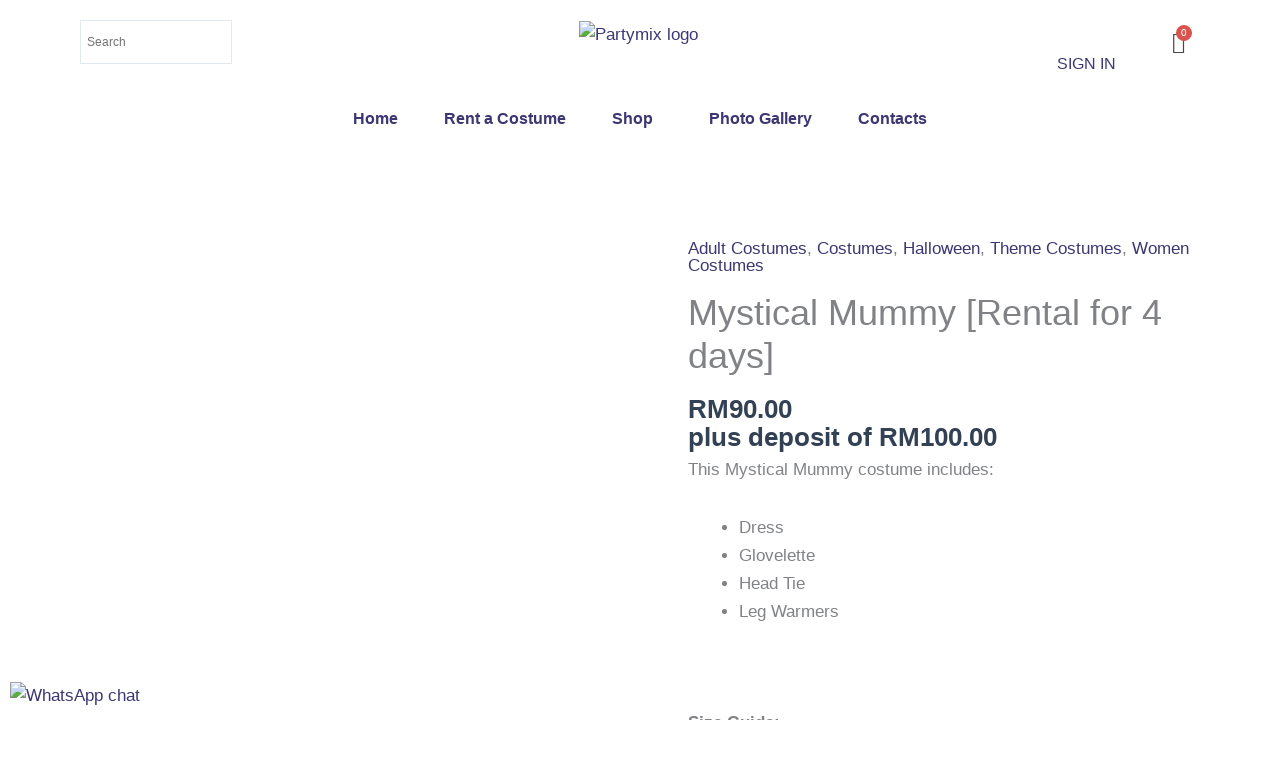

--- FILE ---
content_type: text/css
request_url: https://partymix.com.my/wp-content/uploads/elementor/css/post-11103.css?ver=1767327856
body_size: 1542
content:
.elementor-11103 .elementor-element.elementor-element-c369702{--display:flex;--flex-direction:row;--container-widget-width:initial;--container-widget-height:100%;--container-widget-flex-grow:1;--container-widget-align-self:stretch;--flex-wrap-mobile:wrap;--gap:0px 0px;--row-gap:0px;--column-gap:0px;--margin-top:0px;--margin-bottom:-40px;--margin-left:0px;--margin-right:0px;}.elementor-11103 .elementor-element.elementor-element-6c0881b{--display:flex;--flex-direction:column;--container-widget-width:100%;--container-widget-height:initial;--container-widget-flex-grow:0;--container-widget-align-self:initial;--flex-wrap-mobile:wrap;--justify-content:center;}.elementor-11103 .elementor-element.elementor-element-6c0881b.e-con{--flex-grow:0;--flex-shrink:0;}.elementor-11103 .elementor-element.elementor-element-3609b3c{--display:flex;--flex-direction:column;--container-widget-width:100%;--container-widget-height:initial;--container-widget-flex-grow:0;--container-widget-align-self:initial;--flex-wrap-mobile:wrap;}.elementor-11103 .elementor-element.elementor-element-3609b3c.e-con{--flex-grow:0;--flex-shrink:0;}.elementor-widget-site-logo .hfe-site-logo-container .hfe-site-logo-img{border-color:var( --e-global-color-primary );}.elementor-widget-site-logo .widget-image-caption{color:var( --e-global-color-text );font-family:var( --e-global-typography-text-font-family ), Sans-serif;font-size:var( --e-global-typography-text-font-size );font-weight:var( --e-global-typography-text-font-weight );}.elementor-11103 .elementor-element.elementor-element-cbf4d70 .hfe-site-logo-container, .elementor-11103 .elementor-element.elementor-element-cbf4d70 .hfe-caption-width figcaption{text-align:center;}.elementor-11103 .elementor-element.elementor-element-cbf4d70 .hfe-site-logo .hfe-site-logo-container img{width:26%;}.elementor-11103 .elementor-element.elementor-element-cbf4d70 .widget-image-caption{margin-top:0px;margin-bottom:0px;}.elementor-11103 .elementor-element.elementor-element-cbf4d70 .hfe-site-logo-container .hfe-site-logo-img{border-style:none;}.elementor-11103 .elementor-element.elementor-element-a1f7b42{--display:flex;--flex-direction:column;--container-widget-width:100%;--container-widget-height:initial;--container-widget-flex-grow:0;--container-widget-align-self:initial;--flex-wrap-mobile:wrap;--justify-content:center;}.elementor-11103 .elementor-element.elementor-element-a1f7b42.e-con{--flex-grow:0;--flex-shrink:0;}.elementor-widget-text-editor{font-family:var( --e-global-typography-text-font-family ), Sans-serif;font-size:var( --e-global-typography-text-font-size );font-weight:var( --e-global-typography-text-font-weight );color:var( --e-global-color-text );}.elementor-widget-text-editor.elementor-drop-cap-view-stacked .elementor-drop-cap{background-color:var( --e-global-color-primary );}.elementor-widget-text-editor.elementor-drop-cap-view-framed .elementor-drop-cap, .elementor-widget-text-editor.elementor-drop-cap-view-default .elementor-drop-cap{color:var( --e-global-color-primary );border-color:var( --e-global-color-primary );}.elementor-11103 .elementor-element.elementor-element-458894d{margin:30px 0px calc(var(--kit-widget-spacing, 0px) + 0px) 0px;padding:0px 0px 0px 0px;text-align:center;}.elementor-11103 .elementor-element.elementor-element-458894d a:hover, .elementor-11103 .elementor-element.elementor-element-458894d a:focus{color:var( --e-global-color-primary );}.elementor-11103 .elementor-element.elementor-element-34ef701{--display:flex;--justify-content:center;}.elementor-widget-hfe-cart .hfe-menu-cart__toggle .elementor-button{font-family:var( --e-global-typography-primary-font-family ), Sans-serif;font-size:var( --e-global-typography-primary-font-size );font-weight:var( --e-global-typography-primary-font-weight );}.elementor-11103 .elementor-element.elementor-element-3b09486{width:var( --container-widget-width, 55.701% );max-width:55.701%;--container-widget-width:55.701%;--container-widget-flex-grow:0;}.elementor-11103 .elementor-element.elementor-element-3b09486.elementor-element{--flex-grow:0;--flex-shrink:0;}.elementor-11103 .elementor-element.elementor-element-3b09486 .hfe-menu-cart__toggle .elementor-button{font-family:var( --e-global-typography-text-font-family ), Sans-serif;font-size:var( --e-global-typography-text-font-size );font-weight:var( --e-global-typography-text-font-weight );}.elementor-11103 .elementor-element.elementor-element-3b09486 .hfe-menu-cart__toggle .elementor-button,.elementor-11103 .elementor-element.elementor-element-3b09486 .hfe-cart-menu-wrap-default .hfe-cart-count:after, .elementor-11103 .elementor-element.elementor-element-3b09486 .hfe-cart-menu-wrap-default .hfe-cart-count{border-width:0px 0px 0px 0px;}.elementor-11103 .elementor-element.elementor-element-3b09486 .hfe-menu-cart__toggle .elementor-button,.elementor-11103 .elementor-element.elementor-element-3b09486 .hfe-cart-menu-wrap-default span.hfe-cart-count{background-color:#FFFFFF;}.elementor-11103 .elementor-element.elementor-element-3b09486 .hfe-menu-cart__toggle .elementor-button-icon{font-size:22px;}.elementor-11103 .elementor-element.elementor-element-b407123{--display:flex;--flex-direction:row;--container-widget-width:initial;--container-widget-height:100%;--container-widget-flex-grow:1;--container-widget-align-self:stretch;--flex-wrap-mobile:wrap;--gap:0px 0px;--row-gap:0px;--column-gap:0px;}.elementor-11103 .elementor-element.elementor-element-d8a1934{--display:flex;--flex-direction:column;--container-widget-width:100%;--container-widget-height:initial;--container-widget-flex-grow:0;--container-widget-align-self:initial;--flex-wrap-mobile:wrap;}.elementor-11103 .elementor-element.elementor-element-d8a1934.e-con{--flex-grow:0;--flex-shrink:0;}.elementor-11103 .elementor-element.elementor-element-03eb9a5 .hfe-site-logo-container, .elementor-11103 .elementor-element.elementor-element-03eb9a5 .hfe-caption-width figcaption{text-align:center;}.elementor-11103 .elementor-element.elementor-element-03eb9a5 .hfe-site-logo .hfe-site-logo-container img{width:32%;}.elementor-11103 .elementor-element.elementor-element-03eb9a5 .widget-image-caption{margin-top:0px;margin-bottom:0px;}.elementor-11103 .elementor-element.elementor-element-03eb9a5 .hfe-site-logo-container .hfe-site-logo-img{border-style:none;}.elementor-11103 .elementor-element.elementor-element-502eeca{--display:grid;--e-con-grid-template-columns:repeat(3, 1fr);--e-con-grid-template-rows:repeat(2, 1fr);--grid-auto-flow:row;}.elementor-11103 .elementor-element.elementor-element-ec60bda .hfe-menu-cart__toggle .elementor-button{font-family:var( --e-global-typography-text-font-family ), Sans-serif;font-size:var( --e-global-typography-text-font-size );font-weight:var( --e-global-typography-text-font-weight );}.elementor-11103 .elementor-element.elementor-element-ec60bda .hfe-menu-cart__toggle .elementor-button,.elementor-11103 .elementor-element.elementor-element-ec60bda .hfe-cart-menu-wrap-default .hfe-cart-count:after, .elementor-11103 .elementor-element.elementor-element-ec60bda .hfe-cart-menu-wrap-default .hfe-cart-count{border-width:0px 0px 0px 0px;}.elementor-11103 .elementor-element.elementor-element-ec60bda .hfe-menu-cart__toggle .elementor-button,.elementor-11103 .elementor-element.elementor-element-ec60bda .hfe-cart-menu-wrap-default span.hfe-cart-count{background-color:#FFFFFF;}.elementor-11103 .elementor-element.elementor-element-ec60bda .hfe-menu-cart__toggle .elementor-button-icon{font-size:22px;}.elementor-widget-icon.elementor-view-stacked .elementor-icon{background-color:var( --e-global-color-primary );}.elementor-widget-icon.elementor-view-framed .elementor-icon, .elementor-widget-icon.elementor-view-default .elementor-icon{color:var( --e-global-color-primary );border-color:var( --e-global-color-primary );}.elementor-widget-icon.elementor-view-framed .elementor-icon, .elementor-widget-icon.elementor-view-default .elementor-icon svg{fill:var( --e-global-color-primary );}.elementor-11103 .elementor-element.elementor-element-9a3c4f8{margin:0px 0px calc(var(--kit-widget-spacing, 0px) + 0px) 0px;padding:3px 0px 0px 0px;}.elementor-11103 .elementor-element.elementor-element-9a3c4f8 .elementor-icon-wrapper{text-align:left;}.elementor-11103 .elementor-element.elementor-element-9a3c4f8.elementor-view-stacked .elementor-icon{background-color:#3C3773;}.elementor-11103 .elementor-element.elementor-element-9a3c4f8.elementor-view-framed .elementor-icon, .elementor-11103 .elementor-element.elementor-element-9a3c4f8.elementor-view-default .elementor-icon{color:#3C3773;border-color:#3C3773;}.elementor-11103 .elementor-element.elementor-element-9a3c4f8.elementor-view-framed .elementor-icon, .elementor-11103 .elementor-element.elementor-element-9a3c4f8.elementor-view-default .elementor-icon svg{fill:#3C3773;}.elementor-11103 .elementor-element.elementor-element-9a3c4f8.elementor-view-stacked .elementor-icon:hover{background-color:var( --e-global-color-secondary );}.elementor-11103 .elementor-element.elementor-element-9a3c4f8.elementor-view-framed .elementor-icon:hover, .elementor-11103 .elementor-element.elementor-element-9a3c4f8.elementor-view-default .elementor-icon:hover{color:var( --e-global-color-secondary );border-color:var( --e-global-color-secondary );}.elementor-11103 .elementor-element.elementor-element-9a3c4f8.elementor-view-framed .elementor-icon:hover, .elementor-11103 .elementor-element.elementor-element-9a3c4f8.elementor-view-default .elementor-icon:hover svg{fill:var( --e-global-color-secondary );}.elementor-11103 .elementor-element.elementor-element-9a3c4f8 .elementor-icon{font-size:21px;}.elementor-11103 .elementor-element.elementor-element-9a3c4f8 .elementor-icon svg{height:21px;}.elementor-11103 .elementor-element.elementor-element-adca50a{--display:flex;--flex-direction:column;--container-widget-width:100%;--container-widget-height:initial;--container-widget-flex-grow:0;--container-widget-align-self:initial;--flex-wrap-mobile:wrap;--margin-top:0px;--margin-bottom:20px;--margin-left:0px;--margin-right:0px;}.elementor-widget-navigation-menu .menu-item a.hfe-menu-item.elementor-button{background-color:var( --e-global-color-accent );font-family:var( --e-global-typography-accent-font-family ), Sans-serif;font-size:var( --e-global-typography-accent-font-size );font-weight:var( --e-global-typography-accent-font-weight );}.elementor-widget-navigation-menu .menu-item a.hfe-menu-item.elementor-button:hover{background-color:var( --e-global-color-accent );}.elementor-widget-navigation-menu a.hfe-menu-item, .elementor-widget-navigation-menu a.hfe-sub-menu-item{font-family:var( --e-global-typography-primary-font-family ), Sans-serif;font-size:var( --e-global-typography-primary-font-size );font-weight:var( --e-global-typography-primary-font-weight );}.elementor-widget-navigation-menu .menu-item a.hfe-menu-item, .elementor-widget-navigation-menu .sub-menu a.hfe-sub-menu-item{color:var( --e-global-color-text );}.elementor-widget-navigation-menu .menu-item a.hfe-menu-item:hover,
								.elementor-widget-navigation-menu .sub-menu a.hfe-sub-menu-item:hover,
								.elementor-widget-navigation-menu .menu-item.current-menu-item a.hfe-menu-item,
								.elementor-widget-navigation-menu .menu-item a.hfe-menu-item.highlighted,
								.elementor-widget-navigation-menu .menu-item a.hfe-menu-item:focus{color:var( --e-global-color-accent );}.elementor-widget-navigation-menu .hfe-nav-menu-layout:not(.hfe-pointer__framed) .menu-item.parent a.hfe-menu-item:before,
								.elementor-widget-navigation-menu .hfe-nav-menu-layout:not(.hfe-pointer__framed) .menu-item.parent a.hfe-menu-item:after{background-color:var( --e-global-color-accent );}.elementor-widget-navigation-menu .hfe-nav-menu-layout:not(.hfe-pointer__framed) .menu-item.parent .sub-menu .hfe-has-submenu-container a:after{background-color:var( --e-global-color-accent );}.elementor-widget-navigation-menu .hfe-pointer__framed .menu-item.parent a.hfe-menu-item:before,
								.elementor-widget-navigation-menu .hfe-pointer__framed .menu-item.parent a.hfe-menu-item:after{border-color:var( --e-global-color-accent );}
							.elementor-widget-navigation-menu .sub-menu li a.hfe-sub-menu-item,
							.elementor-widget-navigation-menu nav.hfe-dropdown li a.hfe-sub-menu-item,
							.elementor-widget-navigation-menu nav.hfe-dropdown li a.hfe-menu-item,
							.elementor-widget-navigation-menu nav.hfe-dropdown-expandible li a.hfe-menu-item,
							.elementor-widget-navigation-menu nav.hfe-dropdown-expandible li a.hfe-sub-menu-item{font-family:var( --e-global-typography-accent-font-family ), Sans-serif;font-size:var( --e-global-typography-accent-font-size );font-weight:var( --e-global-typography-accent-font-weight );}.elementor-11103 .elementor-element.elementor-element-349028a .menu-item a.hfe-menu-item{padding-left:23px;padding-right:23px;}.elementor-11103 .elementor-element.elementor-element-349028a .menu-item a.hfe-sub-menu-item{padding-left:calc( 23px + 20px );padding-right:23px;}.elementor-11103 .elementor-element.elementor-element-349028a .hfe-nav-menu__layout-vertical .menu-item ul ul a.hfe-sub-menu-item{padding-left:calc( 23px + 40px );padding-right:23px;}.elementor-11103 .elementor-element.elementor-element-349028a .hfe-nav-menu__layout-vertical .menu-item ul ul ul a.hfe-sub-menu-item{padding-left:calc( 23px + 60px );padding-right:23px;}.elementor-11103 .elementor-element.elementor-element-349028a .hfe-nav-menu__layout-vertical .menu-item ul ul ul ul a.hfe-sub-menu-item{padding-left:calc( 23px + 80px );padding-right:23px;}.elementor-11103 .elementor-element.elementor-element-349028a .menu-item a.hfe-menu-item, .elementor-11103 .elementor-element.elementor-element-349028a .menu-item a.hfe-sub-menu-item{padding-top:15px;padding-bottom:15px;}.elementor-11103 .elementor-element.elementor-element-349028a ul.sub-menu{width:220px;}.elementor-11103 .elementor-element.elementor-element-349028a .sub-menu li a.hfe-sub-menu-item,
						.elementor-11103 .elementor-element.elementor-element-349028a nav.hfe-dropdown li a.hfe-menu-item,
						.elementor-11103 .elementor-element.elementor-element-349028a nav.hfe-dropdown-expandible li a.hfe-menu-item{padding-left:24px;padding-right:24px;}.elementor-11103 .elementor-element.elementor-element-349028a nav.hfe-dropdown-expandible a.hfe-sub-menu-item,
						.elementor-11103 .elementor-element.elementor-element-349028a nav.hfe-dropdown li a.hfe-sub-menu-item{padding-left:calc( 24px + 20px );padding-right:24px;}.elementor-11103 .elementor-element.elementor-element-349028a .hfe-dropdown .menu-item ul ul a.hfe-sub-menu-item,
						.elementor-11103 .elementor-element.elementor-element-349028a .hfe-dropdown-expandible .menu-item ul ul a.hfe-sub-menu-item{padding-left:calc( 24px + 40px );padding-right:24px;}.elementor-11103 .elementor-element.elementor-element-349028a .hfe-dropdown .menu-item ul ul ul a.hfe-sub-menu-item,
						.elementor-11103 .elementor-element.elementor-element-349028a .hfe-dropdown-expandible .menu-item ul ul ul a.hfe-sub-menu-item{padding-left:calc( 24px + 60px );padding-right:24px;}.elementor-11103 .elementor-element.elementor-element-349028a .hfe-dropdown .menu-item ul ul ul ul a.hfe-sub-menu-item,
						.elementor-11103 .elementor-element.elementor-element-349028a .hfe-dropdown-expandible .menu-item ul ul ul ul a.hfe-sub-menu-item{padding-left:calc( 24px + 80px );padding-right:24px;}.elementor-11103 .elementor-element.elementor-element-349028a .sub-menu a.hfe-sub-menu-item,
						 .elementor-11103 .elementor-element.elementor-element-349028a nav.hfe-dropdown li a.hfe-menu-item,
						 .elementor-11103 .elementor-element.elementor-element-349028a nav.hfe-dropdown li a.hfe-sub-menu-item,
						 .elementor-11103 .elementor-element.elementor-element-349028a nav.hfe-dropdown-expandible li a.hfe-menu-item,
						 .elementor-11103 .elementor-element.elementor-element-349028a nav.hfe-dropdown-expandible li a.hfe-sub-menu-item{padding-top:15px;padding-bottom:15px;}.elementor-11103 .elementor-element.elementor-element-349028a .hfe-nav-menu__toggle{margin:0 auto;}.elementor-11103 .elementor-element.elementor-element-349028a a.hfe-menu-item, .elementor-11103 .elementor-element.elementor-element-349028a a.hfe-sub-menu-item{font-family:"Arial", Sans-serif;font-size:16px;font-weight:600;}.elementor-11103 .elementor-element.elementor-element-349028a .menu-item a.hfe-menu-item, .elementor-11103 .elementor-element.elementor-element-349028a .sub-menu a.hfe-sub-menu-item{color:var( --e-global-color-accent );}.elementor-11103 .elementor-element.elementor-element-349028a .sub-menu,
								.elementor-11103 .elementor-element.elementor-element-349028a nav.hfe-dropdown,
								.elementor-11103 .elementor-element.elementor-element-349028a nav.hfe-dropdown-expandible,
								.elementor-11103 .elementor-element.elementor-element-349028a nav.hfe-dropdown .menu-item a.hfe-menu-item,
								.elementor-11103 .elementor-element.elementor-element-349028a nav.hfe-dropdown .menu-item a.hfe-sub-menu-item{background-color:#fff;}.elementor-11103 .elementor-element.elementor-element-349028a .sub-menu a.hfe-sub-menu-item:hover,
								.elementor-11103 .elementor-element.elementor-element-349028a .elementor-menu-toggle:hover,
								.elementor-11103 .elementor-element.elementor-element-349028a nav.hfe-dropdown li a.hfe-menu-item:hover,
								.elementor-11103 .elementor-element.elementor-element-349028a nav.hfe-dropdown li a.hfe-sub-menu-item:hover,
								.elementor-11103 .elementor-element.elementor-element-349028a nav.hfe-dropdown-expandible li a.hfe-menu-item:hover,
								.elementor-11103 .elementor-element.elementor-element-349028a nav.hfe-dropdown-expandible li a.hfe-sub-menu-item:hover{color:var( --e-global-color-astglobalcolor5 );}.elementor-11103 .elementor-element.elementor-element-349028a .sub-menu a.hfe-sub-menu-item:hover,
								.elementor-11103 .elementor-element.elementor-element-349028a nav.hfe-dropdown li a.hfe-menu-item:hover,
								.elementor-11103 .elementor-element.elementor-element-349028a nav.hfe-dropdown li a.hfe-sub-menu-item:hover,
								.elementor-11103 .elementor-element.elementor-element-349028a nav.hfe-dropdown-expandible li a.hfe-menu-item:hover,
								.elementor-11103 .elementor-element.elementor-element-349028a nav.hfe-dropdown-expandible li a.hfe-sub-menu-item:hover{background-color:var( --e-global-color-primary );}.elementor-11103 .elementor-element.elementor-element-349028a .sub-menu li.menu-item:not(:last-child),
						.elementor-11103 .elementor-element.elementor-element-349028a nav.hfe-dropdown li.menu-item:not(:last-child),
						.elementor-11103 .elementor-element.elementor-element-349028a nav.hfe-dropdown-expandible li.menu-item:not(:last-child){border-bottom-style:solid;border-bottom-color:#c4c4c4;border-bottom-width:1px;}@media(min-width:768px){.elementor-11103 .elementor-element.elementor-element-6c0881b{--width:15.082%;}.elementor-11103 .elementor-element.elementor-element-3609b3c{--width:69.611%;}.elementor-11103 .elementor-element.elementor-element-a1f7b42{--width:9.032%;}.elementor-11103 .elementor-element.elementor-element-d8a1934{--width:72.736%;}}@media(max-width:1024px) and (min-width:768px){.elementor-11103 .elementor-element.elementor-element-6c0881b{--width:117.812px;}.elementor-11103 .elementor-element.elementor-element-3609b3c{--width:463.688px;}.elementor-11103 .elementor-element.elementor-element-a1f7b42{--width:73.555px;}}@media(max-width:1024px){.elementor-11103 .elementor-element.elementor-element-3609b3c{--justify-content:center;}.elementor-widget-site-logo .widget-image-caption{font-size:var( --e-global-typography-text-font-size );}.elementor-11103 .elementor-element.elementor-element-cbf4d70 .hfe-site-logo .hfe-site-logo-container img{width:34%;}.elementor-widget-text-editor{font-size:var( --e-global-typography-text-font-size );}.elementor-widget-hfe-cart .hfe-menu-cart__toggle .elementor-button{font-size:var( --e-global-typography-primary-font-size );}.elementor-11103 .elementor-element.elementor-element-3b09486 .hfe-menu-cart__toggle .elementor-button{font-size:var( --e-global-typography-text-font-size );}.elementor-11103 .elementor-element.elementor-element-d8a1934{--justify-content:center;}.elementor-11103 .elementor-element.elementor-element-502eeca{--grid-auto-flow:row;}.elementor-11103 .elementor-element.elementor-element-ec60bda .hfe-menu-cart__toggle .elementor-button{font-size:var( --e-global-typography-text-font-size );}.elementor-widget-navigation-menu a.hfe-menu-item, .elementor-widget-navigation-menu a.hfe-sub-menu-item{font-size:var( --e-global-typography-primary-font-size );}
							.elementor-widget-navigation-menu .sub-menu li a.hfe-sub-menu-item,
							.elementor-widget-navigation-menu nav.hfe-dropdown li a.hfe-sub-menu-item,
							.elementor-widget-navigation-menu nav.hfe-dropdown li a.hfe-menu-item,
							.elementor-widget-navigation-menu nav.hfe-dropdown-expandible li a.hfe-menu-item,
							.elementor-widget-navigation-menu nav.hfe-dropdown-expandible li a.hfe-sub-menu-item{font-size:var( --e-global-typography-accent-font-size );}.elementor-widget-navigation-menu .menu-item a.hfe-menu-item.elementor-button{font-size:var( --e-global-typography-accent-font-size );}}@media(max-width:767px){.elementor-widget-site-logo .widget-image-caption{font-size:var( --e-global-typography-text-font-size );}.elementor-widget-text-editor{font-size:var( --e-global-typography-text-font-size );}.elementor-widget-hfe-cart .hfe-menu-cart__toggle .elementor-button{font-size:var( --e-global-typography-primary-font-size );}.elementor-11103 .elementor-element.elementor-element-3b09486 .hfe-menu-cart__toggle .elementor-button{font-size:var( --e-global-typography-text-font-size );}.elementor-11103 .elementor-element.elementor-element-03eb9a5 .hfe-site-logo .hfe-site-logo-container img{width:60%;}.elementor-11103 .elementor-element.elementor-element-502eeca{--e-con-grid-template-columns:repeat(2, 1fr);--e-con-grid-template-rows:repeat(1, 1fr);--grid-auto-flow:row;--margin-top:-24px;--margin-bottom:0px;--margin-left:0px;--margin-right:0px;}.elementor-11103 .elementor-element.elementor-element-ec60bda .hfe-menu-cart__toggle .elementor-button{font-size:var( --e-global-typography-text-font-size );}.elementor-11103 .elementor-element.elementor-element-9a3c4f8{padding:9px 0px 0px 0px;}.elementor-11103 .elementor-element.elementor-element-9a3c4f8 .elementor-icon-wrapper{text-align:center;}.elementor-11103 .elementor-element.elementor-element-adca50a{--margin-top:-27px;--margin-bottom:0px;--margin-left:0px;--margin-right:0px;}.elementor-widget-navigation-menu a.hfe-menu-item, .elementor-widget-navigation-menu a.hfe-sub-menu-item{font-size:var( --e-global-typography-primary-font-size );}
							.elementor-widget-navigation-menu .sub-menu li a.hfe-sub-menu-item,
							.elementor-widget-navigation-menu nav.hfe-dropdown li a.hfe-sub-menu-item,
							.elementor-widget-navigation-menu nav.hfe-dropdown li a.hfe-menu-item,
							.elementor-widget-navigation-menu nav.hfe-dropdown-expandible li a.hfe-menu-item,
							.elementor-widget-navigation-menu nav.hfe-dropdown-expandible li a.hfe-sub-menu-item{font-size:var( --e-global-typography-accent-font-size );}.elementor-widget-navigation-menu .menu-item a.hfe-menu-item.elementor-button{font-size:var( --e-global-typography-accent-font-size );}}

--- FILE ---
content_type: text/css
request_url: https://partymix.com.my/wp-content/uploads/elementor/css/post-11107.css?ver=1765166027
body_size: 1086
content:
.elementor-11107 .elementor-element.elementor-element-49abf03{--display:flex;--min-height:462px;--flex-direction:row;--container-widget-width:initial;--container-widget-height:100%;--container-widget-flex-grow:1;--container-widget-align-self:stretch;--flex-wrap-mobile:wrap;--gap:0px 0px;--row-gap:0px;--column-gap:0px;--margin-top:100px;--margin-bottom:0px;--margin-left:0px;--margin-right:0px;--padding-top:70px;--padding-bottom:0px;--padding-left:0px;--padding-right:0px;}.elementor-11107 .elementor-element.elementor-element-49abf03:not(.elementor-motion-effects-element-type-background), .elementor-11107 .elementor-element.elementor-element-49abf03 > .elementor-motion-effects-container > .elementor-motion-effects-layer{background-color:#F5F5F5;}.elementor-11107 .elementor-element.elementor-element-e663fa6{--display:flex;--flex-direction:column;--container-widget-width:100%;--container-widget-height:initial;--container-widget-flex-grow:0;--container-widget-align-self:initial;--flex-wrap-mobile:wrap;}.elementor-widget-heading .elementor-heading-title{font-family:var( --e-global-typography-primary-font-family ), Sans-serif;font-size:var( --e-global-typography-primary-font-size );font-weight:var( --e-global-typography-primary-font-weight );color:var( --e-global-color-primary );}.elementor-11107 .elementor-element.elementor-element-957a3d5 .elementor-heading-title{font-family:"Times New Roman", Sans-serif;font-size:30px;font-weight:500;}.elementor-widget-navigation-menu .menu-item a.hfe-menu-item.elementor-button{background-color:var( --e-global-color-accent );font-family:var( --e-global-typography-accent-font-family ), Sans-serif;font-size:var( --e-global-typography-accent-font-size );font-weight:var( --e-global-typography-accent-font-weight );}.elementor-widget-navigation-menu .menu-item a.hfe-menu-item.elementor-button:hover{background-color:var( --e-global-color-accent );}.elementor-widget-navigation-menu a.hfe-menu-item, .elementor-widget-navigation-menu a.hfe-sub-menu-item{font-family:var( --e-global-typography-primary-font-family ), Sans-serif;font-size:var( --e-global-typography-primary-font-size );font-weight:var( --e-global-typography-primary-font-weight );}.elementor-widget-navigation-menu .menu-item a.hfe-menu-item, .elementor-widget-navigation-menu .sub-menu a.hfe-sub-menu-item{color:var( --e-global-color-text );}.elementor-widget-navigation-menu .menu-item a.hfe-menu-item:hover,
								.elementor-widget-navigation-menu .sub-menu a.hfe-sub-menu-item:hover,
								.elementor-widget-navigation-menu .menu-item.current-menu-item a.hfe-menu-item,
								.elementor-widget-navigation-menu .menu-item a.hfe-menu-item.highlighted,
								.elementor-widget-navigation-menu .menu-item a.hfe-menu-item:focus{color:var( --e-global-color-accent );}.elementor-widget-navigation-menu .hfe-nav-menu-layout:not(.hfe-pointer__framed) .menu-item.parent a.hfe-menu-item:before,
								.elementor-widget-navigation-menu .hfe-nav-menu-layout:not(.hfe-pointer__framed) .menu-item.parent a.hfe-menu-item:after{background-color:var( --e-global-color-accent );}.elementor-widget-navigation-menu .hfe-nav-menu-layout:not(.hfe-pointer__framed) .menu-item.parent .sub-menu .hfe-has-submenu-container a:after{background-color:var( --e-global-color-accent );}.elementor-widget-navigation-menu .hfe-pointer__framed .menu-item.parent a.hfe-menu-item:before,
								.elementor-widget-navigation-menu .hfe-pointer__framed .menu-item.parent a.hfe-menu-item:after{border-color:var( --e-global-color-accent );}
							.elementor-widget-navigation-menu .sub-menu li a.hfe-sub-menu-item,
							.elementor-widget-navigation-menu nav.hfe-dropdown li a.hfe-sub-menu-item,
							.elementor-widget-navigation-menu nav.hfe-dropdown li a.hfe-menu-item,
							.elementor-widget-navigation-menu nav.hfe-dropdown-expandible li a.hfe-menu-item,
							.elementor-widget-navigation-menu nav.hfe-dropdown-expandible li a.hfe-sub-menu-item{font-family:var( --e-global-typography-accent-font-family ), Sans-serif;font-size:var( --e-global-typography-accent-font-size );font-weight:var( --e-global-typography-accent-font-weight );}.elementor-11107 .elementor-element.elementor-element-a937e56 .menu-item a.hfe-menu-item{padding-left:15px;padding-right:15px;}.elementor-11107 .elementor-element.elementor-element-a937e56 .menu-item a.hfe-sub-menu-item{padding-left:calc( 15px + 20px );padding-right:15px;}.elementor-11107 .elementor-element.elementor-element-a937e56 .hfe-nav-menu__layout-vertical .menu-item ul ul a.hfe-sub-menu-item{padding-left:calc( 15px + 40px );padding-right:15px;}.elementor-11107 .elementor-element.elementor-element-a937e56 .hfe-nav-menu__layout-vertical .menu-item ul ul ul a.hfe-sub-menu-item{padding-left:calc( 15px + 60px );padding-right:15px;}.elementor-11107 .elementor-element.elementor-element-a937e56 .hfe-nav-menu__layout-vertical .menu-item ul ul ul ul a.hfe-sub-menu-item{padding-left:calc( 15px + 80px );padding-right:15px;}.elementor-11107 .elementor-element.elementor-element-a937e56 .menu-item a.hfe-menu-item, .elementor-11107 .elementor-element.elementor-element-a937e56 .menu-item a.hfe-sub-menu-item{padding-top:8px;padding-bottom:8px;}.elementor-11107 .elementor-element.elementor-element-a937e56 .sub-menu a.hfe-sub-menu-item,
						 .elementor-11107 .elementor-element.elementor-element-a937e56 nav.hfe-dropdown li a.hfe-menu-item,
						 .elementor-11107 .elementor-element.elementor-element-a937e56 nav.hfe-dropdown li a.hfe-sub-menu-item,
						 .elementor-11107 .elementor-element.elementor-element-a937e56 nav.hfe-dropdown-expandible li a.hfe-menu-item,
						 .elementor-11107 .elementor-element.elementor-element-a937e56 nav.hfe-dropdown-expandible li a.hfe-sub-menu-item{padding-top:15px;padding-bottom:15px;}.elementor-11107 .elementor-element.elementor-element-a937e56 a.hfe-menu-item, .elementor-11107 .elementor-element.elementor-element-a937e56 a.hfe-sub-menu-item{font-family:var( --e-global-typography-text-font-family ), Sans-serif;font-size:var( --e-global-typography-text-font-size );font-weight:var( --e-global-typography-text-font-weight );}.elementor-11107 .elementor-element.elementor-element-a937e56 .sub-menu,
								.elementor-11107 .elementor-element.elementor-element-a937e56 nav.hfe-dropdown,
								.elementor-11107 .elementor-element.elementor-element-a937e56 nav.hfe-dropdown-expandible,
								.elementor-11107 .elementor-element.elementor-element-a937e56 nav.hfe-dropdown .menu-item a.hfe-menu-item,
								.elementor-11107 .elementor-element.elementor-element-a937e56 nav.hfe-dropdown .menu-item a.hfe-sub-menu-item{background-color:#fff;}.elementor-11107 .elementor-element.elementor-element-a937e56 .sub-menu li.menu-item:not(:last-child),
						.elementor-11107 .elementor-element.elementor-element-a937e56 nav.hfe-dropdown li.menu-item:not(:last-child),
						.elementor-11107 .elementor-element.elementor-element-a937e56 nav.hfe-dropdown-expandible li.menu-item:not(:last-child){border-bottom-style:solid;border-bottom-color:#c4c4c4;border-bottom-width:1px;}.elementor-11107 .elementor-element.elementor-element-ff220aa{--display:flex;--flex-direction:column;--container-widget-width:100%;--container-widget-height:initial;--container-widget-flex-grow:0;--container-widget-align-self:initial;--flex-wrap-mobile:wrap;}.elementor-11107 .elementor-element.elementor-element-27248c2 .elementor-heading-title{font-family:"Times New Roman", Sans-serif;font-size:30px;font-weight:500;}.elementor-11107 .elementor-element.elementor-element-7751fcf .menu-item a.hfe-menu-item{padding-left:15px;padding-right:15px;}.elementor-11107 .elementor-element.elementor-element-7751fcf .menu-item a.hfe-sub-menu-item{padding-left:calc( 15px + 20px );padding-right:15px;}.elementor-11107 .elementor-element.elementor-element-7751fcf .hfe-nav-menu__layout-vertical .menu-item ul ul a.hfe-sub-menu-item{padding-left:calc( 15px + 40px );padding-right:15px;}.elementor-11107 .elementor-element.elementor-element-7751fcf .hfe-nav-menu__layout-vertical .menu-item ul ul ul a.hfe-sub-menu-item{padding-left:calc( 15px + 60px );padding-right:15px;}.elementor-11107 .elementor-element.elementor-element-7751fcf .hfe-nav-menu__layout-vertical .menu-item ul ul ul ul a.hfe-sub-menu-item{padding-left:calc( 15px + 80px );padding-right:15px;}.elementor-11107 .elementor-element.elementor-element-7751fcf .menu-item a.hfe-menu-item, .elementor-11107 .elementor-element.elementor-element-7751fcf .menu-item a.hfe-sub-menu-item{padding-top:8px;padding-bottom:8px;}.elementor-11107 .elementor-element.elementor-element-7751fcf .sub-menu a.hfe-sub-menu-item,
						 .elementor-11107 .elementor-element.elementor-element-7751fcf nav.hfe-dropdown li a.hfe-menu-item,
						 .elementor-11107 .elementor-element.elementor-element-7751fcf nav.hfe-dropdown li a.hfe-sub-menu-item,
						 .elementor-11107 .elementor-element.elementor-element-7751fcf nav.hfe-dropdown-expandible li a.hfe-menu-item,
						 .elementor-11107 .elementor-element.elementor-element-7751fcf nav.hfe-dropdown-expandible li a.hfe-sub-menu-item{padding-top:15px;padding-bottom:15px;}.elementor-11107 .elementor-element.elementor-element-7751fcf a.hfe-menu-item, .elementor-11107 .elementor-element.elementor-element-7751fcf a.hfe-sub-menu-item{font-family:var( --e-global-typography-text-font-family ), Sans-serif;font-size:var( --e-global-typography-text-font-size );font-weight:var( --e-global-typography-text-font-weight );}.elementor-11107 .elementor-element.elementor-element-7751fcf .sub-menu,
								.elementor-11107 .elementor-element.elementor-element-7751fcf nav.hfe-dropdown,
								.elementor-11107 .elementor-element.elementor-element-7751fcf nav.hfe-dropdown-expandible,
								.elementor-11107 .elementor-element.elementor-element-7751fcf nav.hfe-dropdown .menu-item a.hfe-menu-item,
								.elementor-11107 .elementor-element.elementor-element-7751fcf nav.hfe-dropdown .menu-item a.hfe-sub-menu-item{background-color:#fff;}.elementor-11107 .elementor-element.elementor-element-7751fcf .sub-menu li.menu-item:not(:last-child),
						.elementor-11107 .elementor-element.elementor-element-7751fcf nav.hfe-dropdown li.menu-item:not(:last-child),
						.elementor-11107 .elementor-element.elementor-element-7751fcf nav.hfe-dropdown-expandible li.menu-item:not(:last-child){border-bottom-style:solid;border-bottom-color:#c4c4c4;border-bottom-width:1px;}.elementor-11107 .elementor-element.elementor-element-0dc3e82{--display:flex;--flex-direction:column;--container-widget-width:100%;--container-widget-height:initial;--container-widget-flex-grow:0;--container-widget-align-self:initial;--flex-wrap-mobile:wrap;}.elementor-11107 .elementor-element.elementor-element-90ac46a .elementor-heading-title{font-family:"Times New Roman", Sans-serif;font-size:30px;font-weight:500;}.elementor-11107 .elementor-element.elementor-element-c3ca13e .menu-item a.hfe-menu-item{padding-left:15px;padding-right:15px;}.elementor-11107 .elementor-element.elementor-element-c3ca13e .menu-item a.hfe-sub-menu-item{padding-left:calc( 15px + 20px );padding-right:15px;}.elementor-11107 .elementor-element.elementor-element-c3ca13e .hfe-nav-menu__layout-vertical .menu-item ul ul a.hfe-sub-menu-item{padding-left:calc( 15px + 40px );padding-right:15px;}.elementor-11107 .elementor-element.elementor-element-c3ca13e .hfe-nav-menu__layout-vertical .menu-item ul ul ul a.hfe-sub-menu-item{padding-left:calc( 15px + 60px );padding-right:15px;}.elementor-11107 .elementor-element.elementor-element-c3ca13e .hfe-nav-menu__layout-vertical .menu-item ul ul ul ul a.hfe-sub-menu-item{padding-left:calc( 15px + 80px );padding-right:15px;}.elementor-11107 .elementor-element.elementor-element-c3ca13e .menu-item a.hfe-menu-item, .elementor-11107 .elementor-element.elementor-element-c3ca13e .menu-item a.hfe-sub-menu-item{padding-top:8px;padding-bottom:8px;}.elementor-11107 .elementor-element.elementor-element-c3ca13e .sub-menu a.hfe-sub-menu-item,
						 .elementor-11107 .elementor-element.elementor-element-c3ca13e nav.hfe-dropdown li a.hfe-menu-item,
						 .elementor-11107 .elementor-element.elementor-element-c3ca13e nav.hfe-dropdown li a.hfe-sub-menu-item,
						 .elementor-11107 .elementor-element.elementor-element-c3ca13e nav.hfe-dropdown-expandible li a.hfe-menu-item,
						 .elementor-11107 .elementor-element.elementor-element-c3ca13e nav.hfe-dropdown-expandible li a.hfe-sub-menu-item{padding-top:15px;padding-bottom:15px;}.elementor-11107 .elementor-element.elementor-element-c3ca13e a.hfe-menu-item, .elementor-11107 .elementor-element.elementor-element-c3ca13e a.hfe-sub-menu-item{font-family:var( --e-global-typography-text-font-family ), Sans-serif;font-size:var( --e-global-typography-text-font-size );font-weight:var( --e-global-typography-text-font-weight );}.elementor-11107 .elementor-element.elementor-element-c3ca13e .sub-menu,
								.elementor-11107 .elementor-element.elementor-element-c3ca13e nav.hfe-dropdown,
								.elementor-11107 .elementor-element.elementor-element-c3ca13e nav.hfe-dropdown-expandible,
								.elementor-11107 .elementor-element.elementor-element-c3ca13e nav.hfe-dropdown .menu-item a.hfe-menu-item,
								.elementor-11107 .elementor-element.elementor-element-c3ca13e nav.hfe-dropdown .menu-item a.hfe-sub-menu-item{background-color:#fff;}.elementor-11107 .elementor-element.elementor-element-c3ca13e .sub-menu li.menu-item:not(:last-child),
						.elementor-11107 .elementor-element.elementor-element-c3ca13e nav.hfe-dropdown li.menu-item:not(:last-child),
						.elementor-11107 .elementor-element.elementor-element-c3ca13e nav.hfe-dropdown-expandible li.menu-item:not(:last-child){border-bottom-style:solid;border-bottom-color:#c4c4c4;border-bottom-width:1px;}.elementor-11107 .elementor-element.elementor-element-4b1c5b7{--display:flex;--flex-direction:column;--container-widget-width:100%;--container-widget-height:initial;--container-widget-flex-grow:0;--container-widget-align-self:initial;--flex-wrap-mobile:wrap;}.elementor-11107 .elementor-element.elementor-element-67ed228 .elementor-heading-title{font-family:"Times New Roman", Sans-serif;font-size:30px;font-weight:500;}.elementor-11107 .elementor-element.elementor-element-9165b39{--grid-template-columns:repeat(0, auto);text-align:left;--icon-size:18px;--grid-column-gap:5px;--grid-row-gap:0px;}.elementor-11107 .elementor-element.elementor-element-9165b39 .elementor-social-icon{background-color:var( --e-global-color-primary );}.elementor-11107 .elementor-element.elementor-element-df415bf{--display:flex;--flex-direction:column;--container-widget-width:100%;--container-widget-height:initial;--container-widget-flex-grow:0;--container-widget-align-self:initial;--flex-wrap-mobile:wrap;}.elementor-11107 .elementor-element.elementor-element-df415bf:not(.elementor-motion-effects-element-type-background), .elementor-11107 .elementor-element.elementor-element-df415bf > .elementor-motion-effects-container > .elementor-motion-effects-layer{background-color:#F5F5F5;}.elementor-widget-copyright .hfe-copyright-wrapper a, .elementor-widget-copyright .hfe-copyright-wrapper{color:var( --e-global-color-text );}.elementor-widget-copyright .hfe-copyright-wrapper, .elementor-widget-copyright .hfe-copyright-wrapper a{font-family:var( --e-global-typography-text-font-family ), Sans-serif;font-size:var( --e-global-typography-text-font-size );font-weight:var( --e-global-typography-text-font-weight );}.elementor-11107 .elementor-element.elementor-element-3ab7386 .hfe-copyright-wrapper, .elementor-11107 .elementor-element.elementor-element-3ab7386 .hfe-copyright-wrapper a{font-family:"Arial", Sans-serif;font-size:16px;font-weight:400;}@media(min-width:768px){.elementor-11107 .elementor-element.elementor-element-e663fa6{--width:25%;}.elementor-11107 .elementor-element.elementor-element-ff220aa{--width:25%;}.elementor-11107 .elementor-element.elementor-element-0dc3e82{--width:25%;}.elementor-11107 .elementor-element.elementor-element-4b1c5b7{--width:25%;}}@media(max-width:1024px){.elementor-11107 .elementor-element.elementor-element-49abf03{--padding-top:30px;--padding-bottom:0px;--padding-left:20px;--padding-right:0px;}.elementor-widget-heading .elementor-heading-title{font-size:var( --e-global-typography-primary-font-size );}.elementor-11107 .elementor-element.elementor-element-957a3d5 .elementor-heading-title{font-size:20px;}.elementor-widget-navigation-menu a.hfe-menu-item, .elementor-widget-navigation-menu a.hfe-sub-menu-item{font-size:var( --e-global-typography-primary-font-size );}
							.elementor-widget-navigation-menu .sub-menu li a.hfe-sub-menu-item,
							.elementor-widget-navigation-menu nav.hfe-dropdown li a.hfe-sub-menu-item,
							.elementor-widget-navigation-menu nav.hfe-dropdown li a.hfe-menu-item,
							.elementor-widget-navigation-menu nav.hfe-dropdown-expandible li a.hfe-menu-item,
							.elementor-widget-navigation-menu nav.hfe-dropdown-expandible li a.hfe-sub-menu-item{font-size:var( --e-global-typography-accent-font-size );}.elementor-widget-navigation-menu .menu-item a.hfe-menu-item.elementor-button{font-size:var( --e-global-typography-accent-font-size );}.elementor-11107 .elementor-element.elementor-element-a937e56 a.hfe-menu-item, .elementor-11107 .elementor-element.elementor-element-a937e56 a.hfe-sub-menu-item{font-size:var( --e-global-typography-text-font-size );}.elementor-11107 .elementor-element.elementor-element-27248c2 .elementor-heading-title{font-size:20px;}.elementor-11107 .elementor-element.elementor-element-7751fcf a.hfe-menu-item, .elementor-11107 .elementor-element.elementor-element-7751fcf a.hfe-sub-menu-item{font-size:var( --e-global-typography-text-font-size );}.elementor-11107 .elementor-element.elementor-element-90ac46a .elementor-heading-title{font-size:20px;}.elementor-11107 .elementor-element.elementor-element-c3ca13e a.hfe-menu-item, .elementor-11107 .elementor-element.elementor-element-c3ca13e a.hfe-sub-menu-item{font-size:var( --e-global-typography-text-font-size );}.elementor-11107 .elementor-element.elementor-element-67ed228 .elementor-heading-title{font-size:20px;}.elementor-widget-copyright .hfe-copyright-wrapper, .elementor-widget-copyright .hfe-copyright-wrapper a{font-size:var( --e-global-typography-text-font-size );}}@media(max-width:767px){.elementor-11107 .elementor-element.elementor-element-49abf03{--padding-top:30px;--padding-bottom:0px;--padding-left:15px;--padding-right:0px;}.elementor-widget-heading .elementor-heading-title{font-size:var( --e-global-typography-primary-font-size );}.elementor-widget-navigation-menu a.hfe-menu-item, .elementor-widget-navigation-menu a.hfe-sub-menu-item{font-size:var( --e-global-typography-primary-font-size );}
							.elementor-widget-navigation-menu .sub-menu li a.hfe-sub-menu-item,
							.elementor-widget-navigation-menu nav.hfe-dropdown li a.hfe-sub-menu-item,
							.elementor-widget-navigation-menu nav.hfe-dropdown li a.hfe-menu-item,
							.elementor-widget-navigation-menu nav.hfe-dropdown-expandible li a.hfe-menu-item,
							.elementor-widget-navigation-menu nav.hfe-dropdown-expandible li a.hfe-sub-menu-item{font-size:var( --e-global-typography-accent-font-size );}.elementor-widget-navigation-menu .menu-item a.hfe-menu-item.elementor-button{font-size:var( --e-global-typography-accent-font-size );}.elementor-11107 .elementor-element.elementor-element-a937e56 .hfe-nav-menu-icon{font-size:18px;}.elementor-11107 .elementor-element.elementor-element-a937e56 .hfe-nav-menu-icon svg{font-size:18px;line-height:18px;height:18px;width:18px;}.elementor-11107 .elementor-element.elementor-element-a937e56 a.hfe-menu-item, .elementor-11107 .elementor-element.elementor-element-a937e56 a.hfe-sub-menu-item{font-size:var( --e-global-typography-text-font-size );}.elementor-11107 .elementor-element.elementor-element-7751fcf .hfe-nav-menu-icon{font-size:18px;}.elementor-11107 .elementor-element.elementor-element-7751fcf .hfe-nav-menu-icon svg{font-size:18px;line-height:18px;height:18px;width:18px;}.elementor-11107 .elementor-element.elementor-element-7751fcf a.hfe-menu-item, .elementor-11107 .elementor-element.elementor-element-7751fcf a.hfe-sub-menu-item{font-size:var( --e-global-typography-text-font-size );}.elementor-11107 .elementor-element.elementor-element-c3ca13e .hfe-nav-menu-icon{font-size:18px;}.elementor-11107 .elementor-element.elementor-element-c3ca13e .hfe-nav-menu-icon svg{font-size:18px;line-height:18px;height:18px;width:18px;}.elementor-11107 .elementor-element.elementor-element-c3ca13e a.hfe-menu-item, .elementor-11107 .elementor-element.elementor-element-c3ca13e a.hfe-sub-menu-item{font-size:var( --e-global-typography-text-font-size );}.elementor-widget-copyright .hfe-copyright-wrapper, .elementor-widget-copyright .hfe-copyright-wrapper a{font-size:var( --e-global-typography-text-font-size );}.elementor-11107 .elementor-element.elementor-element-3ab7386 .hfe-copyright-wrapper, .elementor-11107 .elementor-element.elementor-element-3ab7386 .hfe-copyright-wrapper a{font-size:14px;}}

--- FILE ---
content_type: text/css
request_url: https://partymix.com.my/wp-content/plugins/woocommerce-easy-booking-system/assets/css/classic.min.css?ver=6.9
body_size: 1597
content:
.wceb_picker_wrap{position:relative;}.wceb_picker_wrap:after{content:'';display:table;clear:both;}input[readonly]{cursor:pointer !important;}table.picker_table th, table.picker__table tr, table.picker__table td{background:none !important;border:none !important;margin:0 !important;padding:0 !important;border:none !important;font-size:16px !important;}.picker, .picker > *{outline:none;}.picker{font-size:16px !important;text-align:left;line-height:1.2;color:#000000;-webkit-user-select:none; -moz-user-select:none;-ms-user-select:none;user-select:none;outline:none;}.picker__input{cursor:default;}.picker__input.picker__input--active{border-color:#0089ec;}.picker__holder{width:100%;overflow-y:auto;-webkit-overflow-scrolling:touch;}.picker{width:100%;}.picker__holder{position:absolute;background:#FFFFFF;border:1px solid #404040;border-top-width:0;border-bottom-width:0;border-radius:0 0 5px 5px;box-sizing:border-box;min-width:176px;max-width:466px;max-height:0;z-index:1000;-ms-filter:"progid:DXImageTransform.Microsoft.Alpha(Opacity=0)";filter:alpha(opacity=0);-moz-opacity:0;opacity:0;transform:translateY(-1em) perspective(600px) rotateX(10deg);transition:transform 0.15s ease-out, opacity 0.15s ease-out, max-height 0s 0.15s, border-width 0s 0.15s;}.picker__frame{padding:1px;}.picker__wrap{margin:-1px;}.picker--opened .picker__holder{max-height:25em;-ms-filter:"progid:DXImageTransform.Microsoft.Alpha(Opacity=100)";filter:alpha(opacity=100);-moz-opacity:1;opacity:1;border-top-width:1px;border-bottom-width:1px;transform:translateY(0) perspective(600px) rotateX(0);transition:transform 0.15s ease-out, opacity 0.15s ease-out, max-height 0s, border-width 0s;box-shadow:0 6px 18px 1px rgba(0, 0, 0, 0.12);}.picker__box{padding:0 1em;}.picker__header{text-align:center;position:relative;margin-top:.75em;}.picker__month,.picker__year{font-weight:500;display:inline-block;margin-left:.25em;margin-right:.25em;}.picker__year{color:#000000;font-size:.8em;font-style:italic;}.picker select.picker__select--month,.picker select.picker__select--year{border:1px solid #7f7f7f;height:2em;margin-left:.25em;margin-right:.25em;}@media (min-width:24.5em){.picker select.picker__select--month,.picker select.picker__select--year{margin-top:-0.5em;}}.picker select.picker__select--month{width:35%;}.picker select.picker__select--year{width:22.5%;}.picker select.picker__select--month:focus,.picker select.picker__select--year:focus{border-color:#0089ec;}.picker__nav--prev,.picker__nav--next{position:absolute;padding:.5em 1.25em;width:1em;height:1em;box-sizing:content-box;top:-0.25em;}@media (min-width:24.5em){.picker__nav--prev,.picker__nav--next{top:-0.33em;}}.picker__nav--prev{left:-1em;padding-right:1.25em;}@media (min-width:24.5em){.picker__nav--prev{padding-right:1.5em;}}.picker__nav--next{right:-1em;padding-left:1.25em;}@media (min-width:24.5em){.picker__nav--next{padding-left:1.5em;}}.picker__nav--prev:before,.picker__nav--next:before{content:" ";border-top:.5em solid transparent;border-bottom:.5em solid transparent;border-right:0.75em solid #000000;width:0;height:0;display:block;margin:0 auto;}.picker__nav--next:before{border-right:0;border-left:0.75em solid #000000;}.picker__nav--prev:hover,.picker__nav--next:hover{cursor:pointer;color:#000000;background:#bfe2fa;}.picker__nav--disabled,.picker__nav--disabled:hover,.picker__nav--disabled:before,.picker__nav--disabled:before:hover{cursor:default;background:none;border-right-color:#e5e5e5;border-left-color:#e5e5e5;}.picker__table{text-align:center;border-collapse:collapse;border-spacing:0;table-layout:fixed;font-size:inherit;width:100%;margin-top:.75em;margin-bottom:.5em;}@media (min-height:33.875em){.picker__table{margin-bottom:.75em;}}.picker__table td{margin:0;padding:0;}.picker_table th, .picker__table tr, .picker__table td{background:none;border:none;}.picker__weekday{width:14.285714286%;font-size:.75em;padding-bottom:.25em;color:#000000;font-weight:500;text-align:center;}@media (min-height:33.875em){.picker__weekday{padding-bottom:.5em;}}.picker__day{padding:.3125em 0;font-weight:200;border:1px solid transparent;text-align:center;}.picker__day--today{position:relative;}.picker__day--today:before{content:" ";position:absolute;top:2px;right:2px;width:0;height:0;border-top:0.5em solid #004476;border-left:.5em solid transparent;}.picker__day--disabled:before{border-top-color:#404040;}.picker__day--outfocus{color:#bfbfbf;}.picker__day--infocus:hover,.picker__day--outfocus:hover{cursor:pointer;color:#000000;background:#bfe2fa;}.picker__day--highlighted{border-color:#0089ec;}.picker__day--highlighted:hover,.picker--focused .picker__day--highlighted{cursor:pointer;color:#000000;background:#bfe2fa;}.picker__day--selected,.picker__day--selected:hover,.picker--focused .picker__day--selected{background:#0089ec;color:#FFFFFF;}.picker__day--disabled,.picker__day--disabled:hover,.picker--focused .picker__day--disabled{background:#e5e5e5;border-color:#e5e5e5;color:#bfbfbf;cursor:default;}.picker__day--highlighted.picker__day--disabled,.picker__day--highlighted.picker__day--disabled:hover{background:#7f7f7f;}.picker__footer{text-align:center;}.picker__button--today,.picker__button--clear,.picker__button--close{border:1px solid #FFFFFF;background:#FFFFFF;color:#000000;font-size:.8em;padding:.66em 0;font-weight:bold;width:33%;display:inline-block;vertical-align:bottom;}.picker__button--today:hover,.picker__button--clear:hover,.picker__button--close:hover{cursor:pointer;color:#000000;background:#bfe2fa;border-bottom-color:#bfe2fa;}.picker__button--today:focus,.picker__button--clear:focus,.picker__button--close:focus{background:#bfe2fa;border-color:#0089ec;outline:none;}.picker__button--today:before,.picker__button--clear:before,.picker__button--close:before{position:relative;display:inline-block;height:0;}.picker__button--today:before,.picker__button--clear:before{content:" ";margin-right:.45em;}.picker__button--today:before{top:-0.05em;width:0;border-top:0.66em solid #004476;border-left:.66em solid transparent;}.picker__button--clear:before{top:-0.25em;width:.66em;border-top:3px solid #ee2200;}.picker__button--close:before{content:"\D7";top:-0.1em;vertical-align:top;font-size:1.1em;margin-right:.35em;color:#ffffffffffffff80ffffffffffffff80ffffffffffffff80;}.picker__button--today[disabled],.picker__button--today[disabled]:hover{background:#e5e5e5;border-color:#e5e5e5;color:#bfbfbf;cursor:default;}.picker__button--today[disabled]:before{border-top-color:#404040;}.picker__day--inrange{color:#000000;background:#0089ec;border-color:#0089ec;}.picker__day--inrange.picker__day--disabled,.picker__day--inrange.picker__day--disabled:hover{background:#0089ec;border-color:#0089ec;}.picker__day.booked{background:url([data-uri]) repeat;}.picker__day--stock{position:relative;padding:.3125em 50% .3125em 0;}.picker__day--status{position:relative;}.wceb-stock-status{box-sizing:border-box;height:5px;width:5px;border-radius:50%;position:absolute;bottom:2px;right:2px;}.picker__day--background:not(.picker__day--selected):not(.picker__day--highlighted).in_stock:not(:hover){background:#5fa644;border:1px solid #e5e5e5;}.picker__day--background:not(.picker__day--selected):not(.picker__day--highlighted).low:not(:hover){background:#e49518;border:1px solid #e5e5e5;}.wceb-stock-status.in_stock{background:#5fa644;}.wceb-stock-status.low{background:#e49518;}.wceb-stock-amount{box-sizing:border-box;height:100%;width:50%;font-size:0.8em;position:absolute;top:0;right:0;padding:.525em 0 .525em 0;background:#e5e5e5;text-align:center;}.wceb-stock-amount.in_stock{color:#5fa644;}.wceb-stock-amount.low{color:#e49518;}@media (max-width:480px){.wceb-stock-amount, .wceb-stock-status{display:none;}}.picker__day--highlighted .wceb-stock-amount{color:#000000;}button.date-selection-needed{opacity:.5 !important;cursor:not-allowed;}.picker__title{padding-top:1em;text-align:center;}